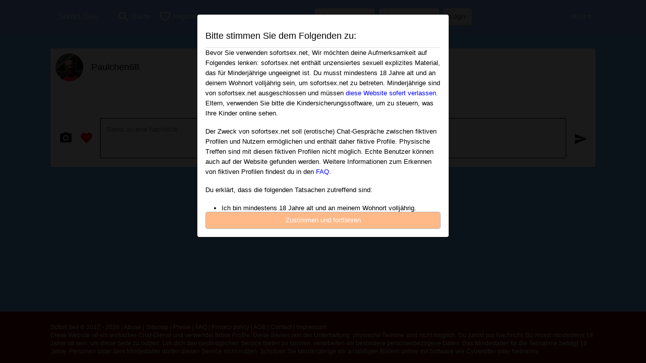

--- FILE ---
content_type: text/html; charset=UTF-8
request_url: https://sofortsex.net/chat/conversation/v2?uid=2902905
body_size: 9029
content:
<!DOCTYPE html><html lang="de"><head><meta http-equiv="Content-Type" content="text/html; charset=utf-8" /><meta name="language" content="de" /><meta name="viewport" content="width=device-width, initial-scale=1, maximum-scale=5"><meta name="apple-mobile-web-app-capable" content="yes" /><meta name="mobile-web-app-capable" content="yes"><meta name="robots" content="noindex,nofollow" /><link rel="icon" href="/media/18-sofortsex-net-favicon.png" type="image/x-icon" /><link rel="shortcut icon" href="/media/18-sofortsex-net-favicon.png" type="image/x-icon" /><meta name="title" content="Paulchen68 - Sofort Sex" /><meta name="csrf-param" content="_csrf"><meta name="csrf-token" content="L1P7WeYYGdvtWeDuvaoKJ8Ny-PUyBLdrjpkobUQcyT0YZqwOqVkpirJ0t7SQ2nwWu0q7vnNmjhH5wWkKCnr5EA=="><title>Paulchen68 - Sofort Sex</title><script type="text/javascript">window.dataLayer = [[]];</script><script>
    (function (i, s, o, g, r, a, m) {
        i['GoogleAnalyticsObject'] = r;
        i[r] = i[r] || function () {
            (i[r].q = i[r].q || []).push(arguments)
        }, i[r].l = 1 * new Date();
        a = s.createElement(o),
                m = s.getElementsByTagName(o)[0];
        a.async = 1;
        a.src = g;
        m.parentNode.insertBefore(a, m)
    })(window, document, 'script', '//www.google-analytics.com/analytics.js', 'ga');
    ga('create', 'UA-139060721-29', 'sofortsex.net');
    ga('require', 'displayfeatures');
    ga('send', 'pageview');
</script><link href="/css/default.css?v=1755867173" rel="stylesheet">
<link href="/css/bundle.min.css?v=1755867529" rel="stylesheet"></head><body class="d-flex flex-column vh-100 box-bg"><div id="splash-modal" class="modal fade" tabindex="-1" aria-hidden="true"><div class="modal-dialog"><div class="modal-content"><div class="modal-body"><div class="modal-header" style="padding-left: 0; padding-bottom: 0.25rem;"><h5>Bitte stimmen Sie dem Folgenden zu:</h5></div><div class="overflow-scroll" style="height: 325px"><p>Bevor Sie verwenden sofortsex.net, Wir möchten deine Aufmerksamkeit auf Folgendes lenken: sofortsex.net enthält unzensiertes sexuell explizites Material, das für Minderjährige ungeeignet ist. Du musst mindestens 18 Jahre alt und an deinem Wohnort volljährig sein, um sofortsex.net zu betreten. Minderjährige sind von sofortsex.net ausgeschlossen und müssen <a href="https://google.com">diese Website sofert verlassen.</a> Eltern, verwenden Sie bitte die Kindersicherungssoftware, um zu steuern, was Ihre Kinder online sehen.</p><p>Der Zweck von sofortsex.net soll (erotische) Chat-Gespräche zwischen fiktiven Profilen und Nutzern ermöglichen und enthält daher fiktive Profile. Physische Treffen sind mit diesen fiktiven Profilen nicht möglich. Echte Benutzer können auch auf der Website gefunden werden. Weitere Informationen zum Erkennen von fiktiven Profilen findest du in den <a href="/site/page?view=faq">FAQ</a>.</p><p>Du erklärt, dass die folgenden Tatsachen zutreffend sind:
  <ul><li>Ich bin mindestens 18 Jahre alt und an meinem Wohnort volljährig.</li><li>Ich werde kein Material von sofortsex.net weitergeben.</li><li>Ich werde Minderjährigen keinen Zugang zu sofortsex.net oder darin enthaltenen Materialien gestatten.</li><li>Jegliches Material, das ich von sofortsex.net ansehe oder herunterlade, ist für meinen persönlichen Gebrauch und ich werde es keinem Minderjährigen zeigen.</li><li>Ich wurde von den Lieferanten dieses Materials nicht kontaktiert und entscheide mich bereitwillig, es anzuzeigen oder herunterzuladen.</li><li>Ich erkenne an, dass sofortsex.net Fantasieprofile umfasst, die von der Website erstellt und betrieben werden und mit mir zu Werbe- und anderen Zwecken kommunizieren können.</li><li>Ich erkenne an, dass Personen, die auf Fotos auf der Zielseite oder in Fantasieprofilen erscheinen, möglicherweise keine tatsächlichen Mitglieder von sofortsex.net sind und dass bestimmte Daten nur zu Illustrationszwecken bereitgestellt werden.</li><li>Ich erkenne an, dass sofortsex.net nicht nach dem Hintergrund seiner Mitglieder fragt und die Website nicht anderweitig versucht, die Richtigkeit der Aussagen ihrer Mitglieder zu überprüfen.</li></ul></p></div><button class="btn btn-primary form-control" data-bs-dismiss="modal">Zustimmen und fortfahren</button></div></div></div></div><div class="modal-backdrop pre show"></div><div id="header-img"></div><header class="navbar sticky-top navbar-expand-md header-image navbar-default navbar-dark" data-context="navigation"><nav class="container-lg"><button class="navbar-toggler" type="button" data-bs-toggle="collapse" data-bs-target="#navbarSupportedContent" aria-controls="navbarSupportedContent" aria-expanded="false" aria-label="Toggle navigation"
        onclick="$('.navbar-collapse#navbarUser').collapse('hide');"
        ><span class="navbar-toggler-icon"></span></button><a href="/" class="navbar-brand me-auto"><span id="logo-img">Sofort Sex</span></a><div class="collapse navbar-collapse w-100" id="navbarSupportedContent"><form id="login-mobile-form" class="d-md-none" action="/user/credentials/form" method="post" style="text-align: right;"><input type="hidden" name="_csrf" value="L1P7WeYYGdvtWeDuvaoKJ8Ny-PUyBLdrjpkobUQcyT0YZqwOqVkpirJ0t7SQ2nwWu0q7vnNmjhH5wWkKCnr5EA=="><div class="field-loginform-email required" data-context="input-fields"><input type="email" id="loginform-email" class="form-control" name="LoginForm[email]" placeholder="E-Mail" required autocomplete="username" aria-required="true"></div><div class="field-loginform-password required" data-context="input-fields"><input type="password" id="loginform-password" class="form-control" name="LoginForm[password]" placeholder="Passwort" required autocomplete="current-password" aria-required="true"></div><div class="field-loginform-submit"><button type="submit" class="btn btn-login form-control" name="login-button" data-context="btn-login">Login</button></div></form><ul id="main-nav" class="navbar-nav nav"><li class="nav-item" aria-label="Toggle search" onclick="$(&#039;.navbar-collapse#navbarSupportedContent,.navbar-collapse#navbarUser&#039;).collapse(&#039;hide&#039;); var myCollapse = document.getElementById(&#039;navSearch&#039;);
            myCollapse &amp;&amp; bootstrap.Collapse.getOrCreateInstance(myCollapse).toggle(); var searchBox = document.getElementById(&#039;search-box&#039;); searchBox &amp;&amp; bootstrap.Collapse.getOrCreateInstance(searchBox).toggle();"><a class="nav-link" href="#"><i class="material-icons">search</i><span>Suche</span></a></li><li class="nav-item"><a class="nav-link" href="/registrieren"><i class="material-icons">favorite_border</i><span>Registrieren</span></a></li><li class="d-none d-md-block d-lg-none nav-item"><a class="nav-link" href="/user/credentials/form"><i class="material-icons">login</i><span>Login</span></a></li><li class="d-md-none nav-item"><a class="nav-link" href="/user/credentials/request-reset"><i class="material-icons">vpn_key</i><span>Passwort vergessen</span></a></li><li class="d-md-none nav-item"><a class="nav-link" href="/contact"><i class="material-icons">contact_mail</i><span>Kontaktiere uns</span></a></li></ul><form id="login-form-desktop" class="ms-auto d-none d-lg-flex" action="/user/credentials/form" method="post" style="text-align: right;"><input type="hidden" name="_csrf" value="L1P7WeYYGdvtWeDuvaoKJ8Ny-PUyBLdrjpkobUQcyT0YZqwOqVkpirJ0t7SQ2nwWu0q7vnNmjhH5wWkKCnr5EA=="><div class="field-loginform-desktop-email required" data-context="input-fields"><input type="email" id="loginform-desktop-email" class="form-control" name="LoginForm[email]" placeholder="E-Mail" required autocomplete="username" aria-required="true"></div><div class="field-loginform-desktop-password required" data-context="input-fields"><input type="password" id="loginform-desktop-password" class="form-control" name="LoginForm[password]" placeholder="Passwort" required autocomplete="current-password" aria-required="true"></div><button type="submit" class="btn btn-login btn-block" name="login-button" data-context="btn-login">Login</button></form><ul id="w1" class="navbar-nav ms-auto nav"><li class="dropdown nav-item"><a id="navbarDropdownGuests" class="dropdown-toggle nav-link dropdown-toggle nav-link" href="#" role="button" data-toggle="dropstart" aria-expanded="false" aria-haspopup="true" data-bs-toggle="dropdown" aria-expanded="false">Mehr</a><div id="w2" class="dropdown-menu-end dropdown-menu"><a class="dropdown-item" href="/user/credentials/form"><i class="material-icons">login</i> Login</a><a class="dropdown-item" href="/user/credentials/request-reset"><i class="material-icons">vpn_key</i>  Passwort vergessen</a><a class="dropdown-item" href="/contact"><i class="material-icons">contact_mail</i> Kontaktiere uns</a></div></li></ul></div></nav></header><div class="stick-to-nav"><div class="container-lg collapse" id="navSearch"><div class="box mb-0 mt-2"><form id="nav-search" action="/suchergebnisse" method="GET" role="form"><div class="row"><div class="form-group col-lg-6 form-check mt-2 field-search-genders"><label class="form-label">Wen möchtest du finden?</label><input type="hidden" name="Search[genders]" value=""><div id="search-genders"><input type="checkbox" id="i0" class="btn-check" name="Search[genders][]" value="male"><label class="btn btn-outline-secondary" for="i0">Mann</label><input type="checkbox" id="i1" class="btn-check" name="Search[genders][]" value="female" checked><label class="btn btn-outline-secondary" for="i1">Frau</label><input type="checkbox" id="i2" class="btn-check" name="Search[genders][]" value="couple"><label class="btn btn-outline-secondary" for="i2">Paar</label><input type="checkbox" id="i3" class="btn-check" name="Search[genders][]" value="shemale"><label class="btn btn-outline-secondary" for="i3">Shemale</label><div class="invalid-feedback"></div></div><div class="invalid-feedback"></div></div><div class="form-group col-lg-6 form-check mt-2 field-search-agegroups"><label class="form-label">Welches Alter?</label><input type="hidden" name="Search[agegroups]" value=""><div id="search-agegroups"><input type="checkbox" id="i4" class="btn-check" name="Search[agegroups][]" value="18-25"><label class="btn btn-outline-secondary" for="i4">18-25</label><input type="checkbox" id="i5" class="btn-check" name="Search[agegroups][]" value="26-35"><label class="btn btn-outline-secondary" for="i5">26-35</label><input type="checkbox" id="i6" class="btn-check" name="Search[agegroups][]" value="36-54"><label class="btn btn-outline-secondary" for="i6">36-54</label><input type="checkbox" id="i7" class="btn-check" name="Search[agegroups][]" value="55+"><label class="btn btn-outline-secondary" for="i7">55+</label><div class="invalid-feedback"></div></div><div class="invalid-feedback"></div></div></div><div class="row mb-3"><div class="col-6 form-group field-nav-search-province"><label class="form-label" for="nav-search-province">in welchem Bundesland?</label><select id="nav-search-province" class="form-select" name="Search[province]"><option value="">Alle</option><option value="AT">Österreich</option><option value="CH">Schweiz</option><option value="DE">Deutschland</option><optgroup label="Österreich"><option value="AT-1">Burgenland</option><option value="AT-2">Kärnten</option><option value="AT-3">Niederösterreich</option><option value="AT-4">Oberösterreich</option><option value="AT-5">Salzburg</option><option value="AT-6">Steiermark</option><option value="AT-7">Tirol</option><option value="AT-8">Vorarlberg</option><option value="AT-9">Wien</option></optgroup><optgroup label="Schweiz"><option value="CH-AG">Aargau</option><option value="CH-AI">Appenzell Innerrhoden</option><option value="CH-AR">Appenzell Ausserrhoden</option><option value="CH-BE">Bern</option><option value="CH-BL">Basel-Landschaft</option><option value="CH-BS">Basel-Stadt</option><option value="CH-FR">Freiburg</option><option value="CH-GL">Glarus</option><option value="CH-GR">Graubünden</option><option value="CH-LU">Luzern</option><option value="CH-NW">Nidwalden</option><option value="CH-OW">Obwalden</option><option value="CH-SG">Sankt Gallen</option><option value="CH-SH">Schaffhausen</option><option value="CH-SO">Solothurn</option><option value="CH-SZ">Schwyz</option><option value="CH-TG">Thurgau</option><option value="CH-UR">Uri</option><option value="CH-ZG">Zug</option><option value="CH-ZH">Zürich</option></optgroup><optgroup label="Deutschland"><option value="DE-BB">Brandenburg</option><option value="DE-BE">Berlin</option><option value="DE-BW">Baden-Württemberg</option><option value="DE-BY">Bayern</option><option value="DE-HB">Bremen</option><option value="DE-HE">Hessen</option><option value="DE-HH">Hamburg</option><option value="DE-MV">Mecklenburg-Vorpommern</option><option value="DE-NI">Niedersachsen</option><option value="DE-NW">Nordrhein-Westfalen</option><option value="DE-RP">Rheinland-Pfalz</option><option value="DE-SH">Schleswig-Holstein</option><option value="DE-SL">Saarland</option><option value="DE-SN">Sachsen</option><option value="DE-ST">Sachsen-Anhalt</option><option value="DE-TH">Thüringen</option></optgroup></select><div class="invalid-feedback"></div></div><div class="col-6 form-group field-nav-search-town"><label class="form-label" for="nav-search-town">Welche Stadt?</label><select id="nav-search-town" class="form-select" name="Search[town]"><option value="">Alle</option><option value="Aalsmeer">Aalsmeer</option><option value="Alkmaar">Alkmaar</option><option value="Amstelveen">Amstelveen</option><option value="Amsterdam">Amsterdam</option><option value="Anna Paulowna">Anna Paulowna</option><option value="Badhoevendorp">Badhoevendorp</option><option value="Bergen">Bergen</option><option value="Beverwijk">Beverwijk</option><option value="Blaricum">Blaricum</option><option value="Bloemendaal">Bloemendaal</option><option value="Bussum">Bussum</option><option value="Castricum">Castricum</option><option value="Den Helder">Den Helder</option><option value="Diemen">Diemen</option><option value="Edam">Edam</option><option value="Enkhuizen">Enkhuizen</option><option value="Haarlem">Haarlem</option><option value="Heemskerk">Heemskerk</option><option value="Heemstede">Heemstede</option><option value="Heerhugowaard">Heerhugowaard</option><option value="Heiloo">Heiloo</option><option value="Hilversum">Hilversum</option><option value="Hoofddorp">Hoofddorp</option><option value="Hoorn">Hoorn</option><option value="Huizen">Huizen</option><option value="Julianadorp">Julianadorp</option><option value="Landsmeer">Landsmeer</option><option value="Langedijk">Langedijk</option><option value="Laren">Laren</option><option value="Medemblik">Medemblik</option><option value="Middenbeemster">Middenbeemster</option><option value="Monnickendam">Monnickendam</option><option value="Naarden">Naarden</option><option value="Nieuw-Vennep">Nieuw-Vennep</option><option value="Oostzaan">Oostzaan</option><option value="Opmeer">Opmeer</option><option value="Ouderkerk aan de Amstel">Ouderkerk aan de Amstel</option><option value="Oudorp">Oudorp</option><option value="Purmerend">Purmerend</option><option value="Rozenburg">Rozenburg</option><option value="Schagen">Schagen</option><option value="Texel">Texel</option><option value="Uitgeest">Uitgeest</option><option value="Uithoorn">Uithoorn</option><option value="Velsen">Velsen</option><option value="Volendam">Volendam</option><option value="Weesp">Weesp</option><option value="Wormer">Wormer</option><option value="Zaanstad">Zaanstad</option><option value="Zandvoort">Zandvoort</option><option value="Zwanenburg">Zwanenburg</option></select><div class="invalid-feedback"></div></div></div><div class="row"><div class="col-lg-6"><div class="col-12 field-nav-search-online"><div class="form-check form-switch"><input type="hidden" name="Search[online]" value="0"><input type="checkbox" id="nav-search-online" class="form-check-input" name="Search[online]" value="1" role="switch"><label class="form-check-label" for="nav-search-online">Nur online?</label><div class="invalid-feedback"></div></div></div><div class="col-12 field-nav-search-picture-only"><div class="form-check form-switch"><input type="hidden" name="Search[pictureOnly]" value="0"><input type="checkbox" id="nav-search-picture-only" class="form-check-input" name="Search[pictureOnly]" value="1" role="switch"><label class="form-check-label" for="nav-search-picture-only">Nur Foto?</label><div class="invalid-feedback"></div></div></div></div><div class="col-lg-6 field-nav-search-nickname"><label class="form-label" for="nav-search-nickname">Oder nach Benutzername suchen</label><input type="text" id="nav-search-nickname" class="form-control" name="Search[nickname]"><div class="invalid-feedback"></div></div></div><button type="submit" class="form-control btn btn-lg btn-primary mt-3" data-context="btn-primary"><i class="material-icons">search</i> Jetzt finden!</button></form></div></div></div><main class="container-lg d-flex flex-column h-80" id="wrap"><div class="pswp-gallery d-none" id="profile_pictures"><a href="#" data-pswp-src="https://sofortsex.net/pictures/1920/Paulchen68-19948.jpg" data-pswp-width="666" data-pswp-height="694"></a></div><script type="module">import PhotoSwipeLightbox from '/plugins/photoswipe/photoswipe-lightbox.esm.min.js';
                const profile_pictures_items = [{"id":1850406,"src":"https://sofortsex.net/pictures/1920/Paulchen68-19948.jpg","w":666,"h":694}];
                const PhotoSwipe_profile_pictures = new PhotoSwipeLightbox({
                    gallery: '#profile_pictures',
                    children: 'a',
                    pswpModule: () => import('/plugins/photoswipe/photoswipe.esm.min.js')
                });
                PhotoSwipe_profile_pictures.init();
                ready(function(){
                    $('.profile_pictures a[data-index]').on('click',function(){
                        PhotoSwipe_profile_pictures.loadAndOpen(+$(this).attr('data-index'));
                        return false;
                    });
                    $('.profile_pictures a[data-id]').on('click',function(){
                        var id = parseInt(+$(this).attr('data-id'),10);
                        var index = 0;
                        for(var item of profile_pictures_items){
                            if(item.id === id){
                            break;
                            }
                            index++;
                        }
                        PhotoSwipe_profile_pictures.loadAndOpen(index);
                        return false;
                    });
                });
              </script><div class="pswp-gallery d-none" id="history"></div><script type="module">import PhotoSwipeLightbox from '/plugins/photoswipe/photoswipe-lightbox.esm.min.js';
                const history_items = [];
                const PhotoSwipe_history = new PhotoSwipeLightbox({
                    gallery: '#history',
                    children: 'a',
                    pswpModule: () => import('/plugins/photoswipe/photoswipe.esm.min.js')
                });
                PhotoSwipe_history.init();
                ready(function(){
                    $('.history a[data-index]').on('click',function(){
                        PhotoSwipe_history.loadAndOpen(+$(this).attr('data-index'));
                        return false;
                    });
                    $('.history a[data-id]').on('click',function(){
                        var id = parseInt(+$(this).attr('data-id'),10);
                        var index = 0;
                        for(var item of history_items){
                            if(item.id === id){
                            break;
                            }
                            index++;
                        }
                        PhotoSwipe_history.loadAndOpen(index);
                        return false;
                    });
                });
              </script><div class="box sm-expanded d-flex flex-column h-100" data-context="chat"><div class="conversation-header pt-md-0 pt-2"><div class="media d-flex"><div class="media-left profile_pictures" style="position: relative"><a data-index="0"><span class="profile-avatar round" style="background-image: url(https://sofortsex.net/pictures/360/Paulchen68-19948.jpg)"></span></a></div><div class="flex-grow-1 ms-3 half-pad "><div class="d-flex"><a href="/deutschland/baden-w%C3%BCrttemberg/2902905-59-paulchen68"><h5>Paulchen68</h5></a><div class="options d-flex history"></div></div></div></div></div><div id="history" class="history mb-auto d-flex flex-column-reverse"><div class="empty"><div class="centered date" style="margin-bottom: 15px;">Keine Nachrichten gefunden</div></div></div><div id="interact"><form id="send-message" action="/chat/send/message?referrer=1&amp;id=2902905" method="post" role="form" enctype="multipart/form-data"><input type="hidden" name="_csrf" value="L1P7WeYYGdvtWeDuvaoKJ8Ny-PUyBLdrjpkobUQcyT0YZqwOqVkpirJ0t7SQ2nwWu0q7vnNmjhH5wWkKCnr5EA=="><div class="interact-options icons dropup"
      data-gift-confirm="Sendest du {gift-name} für {cost} Credits?" id="options"><i id="send-picture" class="material-icons" data-url="/chat/send/picture?id=2902905">camera_alt</i><i class="material-icons flirt" id="send-flirt"
        data-url="/chat/send/flirt?id=2902905&referrer=1">favorite</i></div><div class="interact-options icons" id="show-options" style="display: none"><i class="material-icons">keyboard_arrow_right</i></div><div class="interact-options flex-grow-1" id="message"><textarea id="messagecontent-content" class="message interact" name="MessageContent[content]" maxlength="500" minlength="2" placeholder="Gebst du eine Nachricht..." required="" aria-required="true"></textarea></div><div class="interact-options send icons"><button type="submit"><i class="material-icons">send</i></button></div></form></div></div></div><div id="send-picture-modal" class="modal fade" tabindex="-1" aria-hidden="true" aria-labelledby="send-picture-modal-label"><div class="modal-dialog modal-lg modal-dialog-centered"><div class="modal-content"><div class="modal-header"><h5 id="send-picture-modal-label" class="modal-title"></h5><button type="button" class="btn-close" data-bs-dismiss="modal" aria-label="Schließen"></button></div><div class="modal-body"><input type="file" name="_upload" id="message-picture" accept="image/*" style="display: none" /><img id="send-picture-img" /><form class="d-flex" method="POST" id="send-picture-form" action="/chat/send/picture?referrer=1&id=2902905"><input type="hidden" name="Message[typeValue]" id="message-type-value" /><textarea class="interact" name="MessageContent[content]"
    placeholder="Fügst du dem Bild eine Nachricht hinzu..."></textarea><div class="interact-options send icons"><button type="submit"><i class="material-icons">send</i></button></div></form></div></div></div></div></main><footer id="footer" class="footer mt-auto d-sm-none d-md-block collapse"><div class="container-lg" id="text"><div style="padding-top: 0.5rem"><a href="/">Sofort Sex &copy; 2012 - 2026</a> |
            <a href="/site/page?view=abuse">Abuse</a> |
            <a href="/sitemap.xml">Sitemap</a> |
            <a href="/site/page?view=prices">Preise</a> |
            <a href="/site/page?view=faq">FAQ</a> |
            <a href="/privacy-policy">Privacy policy</a> |
            <a href="/terms-conditions">AGB</a> |
                        <a href="/contact">Contact</a>                          | <a href="/site/page?view=impressum">Impressum</a><div>Diese Website ist ein erotischer Chat-Dienst und verwendet fiktive Profile. Diese dienen rein der Unterhaltung, physische Termine sind nicht möglich. Du zahlst pro Nachricht. Du musst mindestens 18 Jahre alt sein, um diese Seite zu nutzen. Um dich den bestmöglichen Service bieten zu können, verarbeiten wir besondere personenbezogene Daten. Das Mindestalter für die Teilnahme beträgt 18 Jahre. Personen unter dem Mindestalter dürfen diesen Service nicht nutzen. Schützen Sie Minderjährige vor anstößigen Bildern online mit Software wie Cybersitter oder Netnanny.                    </div></div></div></footer><script>
            function ready(func){
                if(window.addEventListener){
                    window.addEventListener('load', func)
                }else{
                    window.attachEvent('onload', func)
                }
            }
        </script><script src="/js/bundle.js?v=1755867522" defer="defer"></script>
<script>ready(function(){ $('#send-message').yiiActiveForm([], {"errorSummary":".alert.alert-danger","errorCssClass":"is-invalid","successCssClass":"is-valid","validationStateOn":"input"}); });

ready(function(){
var pictureUrl;
$('#send-picture').on('click',function(){
  if($(this).attr('data-url')){
    window.location = $(this).attr('data-url');
  }else{
    $('input#message-picture').click();
  }
});
function showModal(){
  $('img#send-picture-img').attr('src',pictureUrl);
  var modal = new bootstrap.Modal(document.getElementById('send-picture-modal'), {
    keyboard: false
  });
  modal.show();
  $('div#send-picture-modal textarea').val($('textarea#messagecontent-content').val());
}
var expanded = false;
$('textarea#messagecontent-content').on('focus',function(){
  if($(window).width() < 600 && !expanded){
    $('div#options').hide();
    $('div#show-options').show();
    expanded = true;
  }
});
$('textarea#messagecontent-content').on('focusout',function(){
    if(expanded){
      $('div#options').show();
      $('div#show-options').hide();
      expanded = false;
    }
});

$('div#send-picture-modal').on('hidden.bs.modal',function(){
  history.replaceState(null, null, ' ');
  $('input#message-picture').val(null);
  $('form#send-picture-form textarea').val(null);
});
$('input#message-picture').on('change',function() {
  var formData = new FormData();
  formData.append('UserPicture[_upload]',this.files[0]);
  $.ajax({
    url: '/user/picture/send',
    type: 'POST',
    cache: false,
    contentType: false,
    processData: false,
    data: formData,
    success: function(data){
      if(!data.error){
        $('input#message-type-value').val(data.id);
        pictureUrl = data.large;
        showModal();
      }else{
        window.alert(data.error);
      }
    },
    error: function(){
      window.alert('Something went wrong, we are working on it.');
    }
  });
});
$('#send-flirt').on('click',function(){
  if(window.confirm('Einen Flirt an Paulchen68 senden?')){
    window.location = $(this).attr('data-url');
  }
});
$('#send-picture-modal button[type=submit]').on('click',function(event){
  event.preventDefault();
  event.stopPropagation();
  if($(this).parents('div.modal').length == 1 || $('form#send-picture-form textarea')[0].checkValidity()){
    $(this).attr('disabled','disabled');
    $(this).find('i').css('background-color','unset');
    var form = $(this).parents('form');
    form.submit();
  }
});
$('form#send-message button[type=submit]').on('click',function(event){
  event.preventDefault();
  event.stopPropagation();
  if($('form#send-message textarea')[0].checkValidity()){
    $(this).attr('disabled','disabled');
    $(this).find('i').css('background-color','unset');
    var form = $(this).parents('form');
    form.submit();
  }else{
    $('form#send-message textarea')[0].reportValidity();
  }
});
$('a.dropdown-item[data-url][data-name][data-cost]').on('click',function(){
  var text = $(this).parents('div.interact-options').attr('data-gift-confirm').replace('{gift-name}',$(this).attr('data-name')).replace('{cost}',$(this).attr('data-cost'));
  if(window.confirm(text)){
    window.location = $(this).attr('data-url');
  }
});

});


  ready(function(){
    var splash = new bootstrap.Modal(document.getElementById('splash-modal'), {
        keyboard: false,
        backdrop: 'static'
      });
      splash.show();
      $('#splash-modal button').on('click',function(){
        $('.modal-backdrop.pre').remove();
      });
  });

ready(function(){ $('#login-mobile-form').yiiActiveForm([{"id":"loginform-email","name":"email","container":".field-loginform-email","input":"#loginform-email","error":".invalid-feedback","validate":function (attribute, value, messages, deferred, $form) {yii.validation.required(value, messages, {"message":"Bitte gib deine E-Mail-Adresse ein"});}},{"id":"loginform-password","name":"password","container":".field-loginform-password","input":"#loginform-password","error":".invalid-feedback","validate":function (attribute, value, messages, deferred, $form) {yii.validation.required(value, messages, {"message":"Bitte gib dein Passwort ein"});}}], {"errorSummary":".alert.alert-danger","validateOnSubmit":false,"errorCssClass":"is-invalid","successCssClass":"is-valid","validationStateOn":"input"}); });
ready(function(){ $('#login-form-desktop').yiiActiveForm([{"id":"loginform-desktop-email","name":"email","container":".field-loginform-desktop-email","input":"#loginform-desktop-email","error":".invalid-feedback","validate":function (attribute, value, messages, deferred, $form) {yii.validation.required(value, messages, {"message":"Bitte gib deine E-Mail-Adresse ein"});}},{"id":"loginform-desktop-password","name":"password","container":".field-loginform-desktop-password","input":"#loginform-desktop-password","error":".invalid-feedback","validate":function (attribute, value, messages, deferred, $form) {yii.validation.required(value, messages, {"message":"Bitte gib dein Passwort ein"});}}], {"errorSummary":".alert.alert-danger","validateOnSubmit":false,"errorCssClass":"is-invalid","successCssClass":"is-valid","validationStateOn":"input"}); });
ready(function(){ jQuery('form#nav-search select#nav-search-province').townUpdate({"townSelector":"form#nav-search select#nav-search-town"});});
ready(function(){ $('#nav-search').yiiActiveForm([], {"errorSummary":".alert.alert-danger","errorCssClass":"is-invalid","successCssClass":"is-valid","validationStateOn":"input"}); });</script></body></html>

--- FILE ---
content_type: text/plain
request_url: https://www.google-analytics.com/j/collect?v=1&_v=j102&a=1811081810&t=pageview&_s=1&dl=https%3A%2F%2Fsofortsex.net%2Fchat%2Fconversation%2Fv2%3Fuid%3D2902905&ul=en-us%40posix&dt=Paulchen68%20-%20Sofort%20Sex&sr=1280x720&vp=1280x720&_u=IGBAgAABAAAAACAAI~&jid=1614808045&gjid=1800535599&cid=1798937668.1769034734&tid=UA-139060721-29&_gid=694302321.1769034734&_slc=1&z=562951191
body_size: -450
content:
2,cG-C8ZXJTVR99